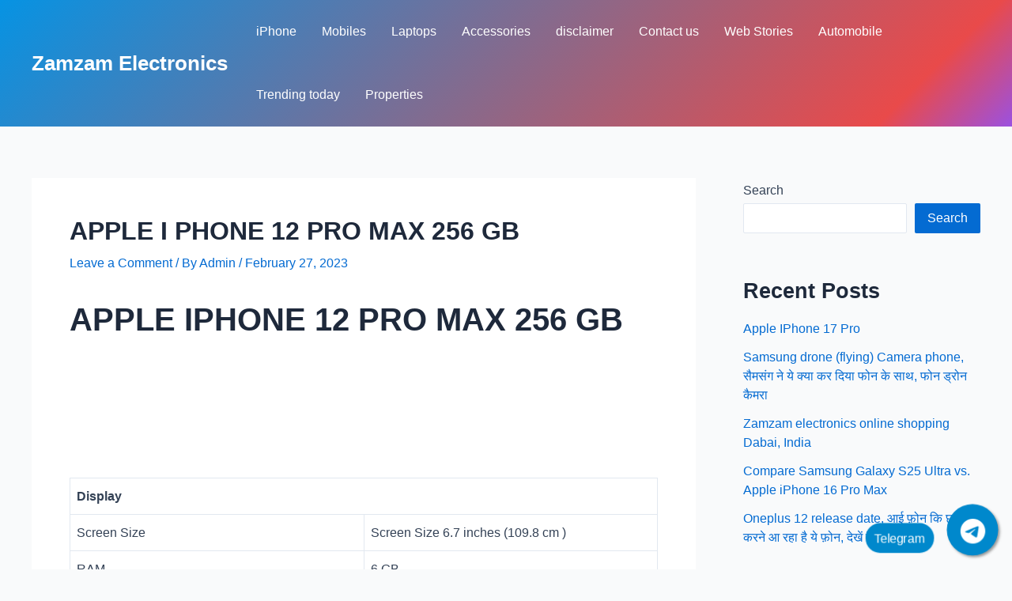

--- FILE ---
content_type: text/html; charset=utf-8
request_url: https://www.google.com/recaptcha/api2/aframe
body_size: 268
content:
<!DOCTYPE HTML><html><head><meta http-equiv="content-type" content="text/html; charset=UTF-8"></head><body><script nonce="0k5UfGw4pVbA1I0ZRw-AyQ">/** Anti-fraud and anti-abuse applications only. See google.com/recaptcha */ try{var clients={'sodar':'https://pagead2.googlesyndication.com/pagead/sodar?'};window.addEventListener("message",function(a){try{if(a.source===window.parent){var b=JSON.parse(a.data);var c=clients[b['id']];if(c){var d=document.createElement('img');d.src=c+b['params']+'&rc='+(localStorage.getItem("rc::a")?sessionStorage.getItem("rc::b"):"");window.document.body.appendChild(d);sessionStorage.setItem("rc::e",parseInt(sessionStorage.getItem("rc::e")||0)+1);localStorage.setItem("rc::h",'1769306772711');}}}catch(b){}});window.parent.postMessage("_grecaptcha_ready", "*");}catch(b){}</script></body></html>